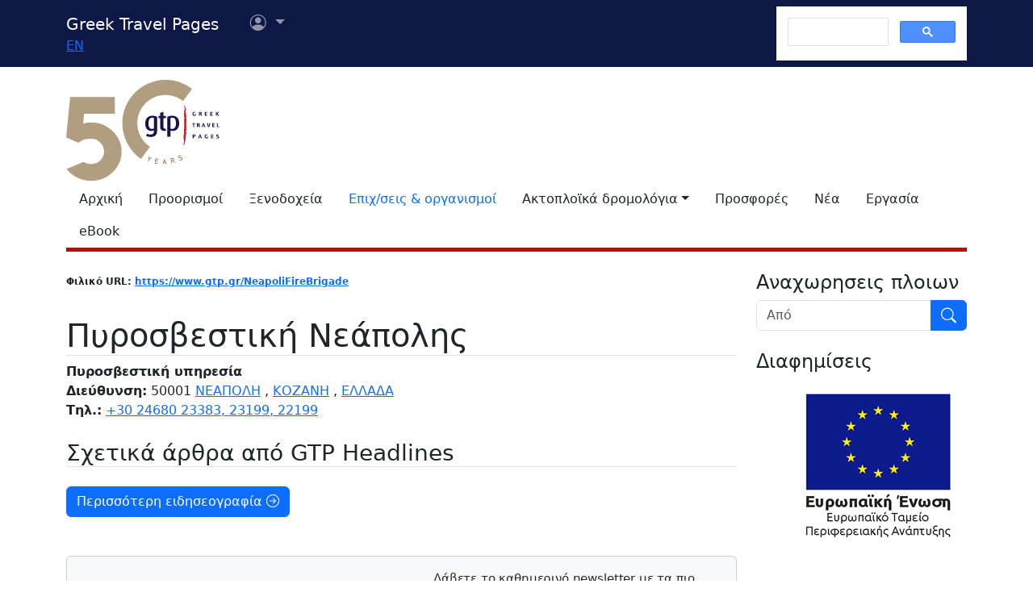

--- FILE ---
content_type: text/html
request_url: https://gtp.gr/TDirectoryDetails.asp?id=24443&lng=1
body_size: 31480
content:



<!DOCTYPE html>
<html lang="el" prefix="og: https://ogp.me/ns#">
<head>

<meta charset="UTF-8">
<meta name="viewport" content="width=device-width, initial-scale=1">

<!--Bootstrap-->
<!-- CSS only -->
<link href="https://cdn.jsdelivr.net/npm/bootstrap@5.3.3/dist/css/bootstrap.min.css" rel="stylesheet" integrity="sha384-QWTKZyjpPEjISv5WaRU9OFeRpok6YctnYmDr5pNlyT2bRjXh0JMhjY6hW+ALEwIH" crossorigin="anonymous">
<link rel="stylesheet" href="https://cdn.jsdelivr.net/npm/bootstrap-icons@1.11.3/font/bootstrap-icons.min.css" integrity="sha256-9kPW/n5nn53j4WMRYAxe9c1rCY96Oogo/MKSVdKzPmI=" crossorigin="anonymous">

<!--JQuery-->
<script src="https://cdn.jsdelivr.net/npm/jquery@3.7.1/dist/jquery.min.js" integrity="sha256-/JqT3SQfawRcv/BIHPThkBvs0OEvtFFmqPF/lYI/Cxo=" crossorigin="anonymous"></script>

<!--Our CSS-->
<link href="CSS/common.css?v=5" rel="stylesheet">
<link href="stylesheet/stylesheets.css?v=5" rel="stylesheet">

<!-- Google Tag Manager -->
<script>(function(w,d,s,l,i){w[l]=w[l]||[];w[l].push({'gtm.start':
    new Date().getTime(),event:'gtm.js'});var f=d.getElementsByTagName(s)[0],
    j=d.createElement(s),dl=l!='dataLayer'?'&l='+l:'';j.async=true;j.src=
    'https://www.googletagmanager.com/gtm.js?id='+i+dl;f.parentNode.insertBefore(j,f);
    })(window,document,'script','dataLayer','GTM-NW9B248');</script>
<!-- End Google Tag Manager -->

<script async src='https://cse.google.com/cse.js?cx=012377410272292290435:7a2edgpi-h4'></script>
    
<!--Ad Sense-->
<script data-ad-client="ca-pub-5463022117347544" async src="https://pagead2.googlesyndication.com/pagead/js/adsbygoogle.js"></script>

<!--Google Ad slots-->
<script async src='https://securepubads.g.doubleclick.net/tag/js/gpt.js'></script><script>window.googletag = window.googletag || {cmd: []};googletag.cmd.push(function() {googletag.defineSlot('/13343069/GTP_Rsidebar_300x250_a', [300, 250], 'div-gpt-ad-6-1382102396079-7') .addService(googletag.pubads()) .setTargeting("section", ["companies"]) .setTargeting("companyid", ["24443"]) ;
googletag.defineSlot('/13343069/GTP_Rsidebar_300x250_b', [300, 250], 'div-gpt-ad-7-1382102396079-8') .addService(googletag.pubads()) .setTargeting("section", ["companies"]) .setTargeting("companyid", ["24443"]) ;
googletag.defineSlot('/13343069/GTP_Rsidebar_300x600', [300, 600], 'div-gpt-ad-8-1382102396079-9') .addService(googletag.pubads()) .setTargeting("section", ["companies"]) .setTargeting("companyid", ["24443"]) ;
googletag.defineSlot('/13343069/GTP_Header_728x90', [728, 90], 'div-gpt-ad-9-1639131672356-0') .addService(googletag.pubads()) .setTargeting("section", ["companies"]) .setTargeting("companyid", ["24443"]) ;
googletag.defineSlot('/13343069/GTP_Lskyscrapper_160x600', [160, 600], 'div-gpt-ad-10-1382102396079-6') .addService(googletag.pubads()) .setTargeting("section", ["companies"]) .setTargeting("companyid", ["24443"]) ;
googletag.defineSlot('/13343069/GTP_Lskyscrapper_160x600_b', [160, 600], 'div-gpt-ad-11-1389873285486-0') .addService(googletag.pubads()) .setTargeting("section", ["companies"]) .setTargeting("companyid", ["24443"]) ;
googletag.defineSlot('/13343069/GTP_Rsidebar_300x250_c', [300, 250], 'div-gpt-ad-12-1389873285486-1') .addService(googletag.pubads()) .setTargeting("section", ["companies"]) .setTargeting("companyid", ["24443"]) ;
googletag.defineSlot('/13343069/GTP_Rsidebar_300x250_d', [300, 250], 'div-gpt-ad-23-1520246869879-0') .addService(googletag.pubads()) .setTargeting("section", ["companies"]) .setTargeting("companyid", ["24443"]) ;
googletag.defineSlot('/13343069/GTP_TopMobile_300x100', [300, 100], 'div-gpt-ad-1662624491953-0').addService(googletag.pubads());googletag.defineSlot('/13343069/GTP_TopMobile_300x50', [300, 50], 'div-gpt-ad-1662625528547-0').addService(googletag.pubads());googletag.defineSlot('/13343069/GTP_TopMobile_320x100', [320, 100], 'div-gpt-ad-1662629169738-0').addService(googletag.pubads());googletag.defineSlot('/13343069/GTP_TopMobile_320x50', [320, 50], 'div-gpt-ad-1662629373413-0').addService(googletag.pubads());googletag.pubads().enableSingleRequest();googletag.pubads().collapseEmptyDivs();googletag.enableServices();});</script>
<title>Πυροσβεστική Νεάπολης - Greek Travel Pages</title>
<link rel="canonical" href="https://www.gtp.gr/TDirectoryDetails.asp?id=24443&lng=1"/>
<link rel="alternate" hreflang="en" href="https://www.gtp.gr/TDirectoryDetails.asp?id=24443&lng=2"/>
<link rel="alternate" hreflang="el" href="https://www.gtp.gr/TDirectoryDetails.asp?id=24443&lng=1"/>
<meta name="description" content="Παρουσίαση Πυροσβεστική Νεάπολης από τον κατάλογο gtp.gr">

<meta property="fb:app_id" content="1463614147089083"/>
<meta property="og:title" content="Πυροσβεστική Νεάπολης - GTP" />
<meta property="og:description" content="Παρουσίαση Πυροσβεστική Νεάπολης από τον κατάλογο gtp.gr" />
<meta property="og:url" content="https://gtp.gr/TDirectoryDetails.asp?id=24443&lng=1" />
<meta property="og:type" content="article" />
<meta property="og:image" content="https://gtp.gr/images/gtp_logo_2011_200x200.png" /> 
<meta property="og:locale" content="el_GR" />
<script type="text/javascript">
var addthis_share = {
    url: "https://gtp.gr/TDirectoryDetails.asp?id=24443&lng=1"
}
</script>
<link href="CSS/star_rating_13.css" rel="stylesheet">
<link href="Scripts/ShadowBox-3.0.3/shadowbox.css" rel="stylesheet">
<script src="Scripts/shadowbox-3.0.3/shadowbox.js"></script>
<script src="js/jquery.resize-to-parent-min.js"></script>
<script src="https://cdn.jsdelivr.net/npm/lazyload@2.0.0-rc.2/lazyload.min.js"></script>

<script>
	$('document').ready(function () {

		if (!showAddPageHLink) $('#addtomytripdetail').hide();
			
		Shadowbox.init({
			handleOversize: "resize",
			modal: true,
			overlayOpacity: 0.85
		});

		/*Check for rss feed*/
		$.ajax({
				type: "GET",
				url: "https://news.gtp.gr/feed/?tag=c"+24443+"c",
				dataType: "xml",
				success: checkXml
			});

		function checkXml(xml){	
			var btn=document.getElementById("list-news-list");	
			if ($(xml).find("item").length > 0) {
				btn.classList.add("d-block");
				btn.classList.remove("d-none");
				console.log("Rss Feed has items")
			}
			else {
				btn.classList.remove("d-block");
				btn.classList.add("d-none");
				console.log("Rss Feed has no items")
			}
		}

		// Prevent default behavior for links with class "tooltip-link"
		$('a.tooltip-link').click(function(event) {
		event.preventDefault();
		});
	});

</script>

<style type="text/css">
	/*RSS Feeds*/
	div.newsdate {line-height:30px;}
	div.newsdate span {font-family:"Lucida Console", Monaco, monospace; display:inline-block; margin-right:10px;}
	/*RSS Feeds*/
	h2.card-title, h3.card-title {
	font-size: 1.13rem!important;
	letter-spacing: -0.02rem!important;
	color: rgb(17,17,17)!important;
	}
	.item-date {
	font-size: 0.75rem;
	font-style: italic;
	color: rgb(155,155,155)!important;
	}
	.item-date::before {content: "Posted on ";}
	.card-body {
	font-size: 0.938rem;
	letter-spacing: -0.01rem;
	color: rgb(38,38,38);
	}


	/*Activities*/
	.ActTree3 {	font-weight: bold; font-style: italic;}
	.ActTree4, .ActTree5 {font-weight: normal;}
	ul.level4_activity {margin:0!important; padding:0!important;}
	ul.level4_activity li.ActTree4 {float:left; list-style-type:none; margin: 0 5px 0 0;font-weight: normal!important;font-style: normal;}
	ul.level4_activity li:after {content:", "}
	ul.level4_activity li:last-child:after {content:" "}
	span.ActTree5:before {content:" "}
	span.ActTree5:after {content:", "}
	span.ActTree5:last-child:after {content:" "}

	/* Managers & Departments styles */
	.nobullet {list-style-type: none;}
	.noindent {margin:0px; padding:0px;}
	.mngrdesc {font-style: italic; font-weight:bold; list-style-type:none}
	.deplabel {font-style: italic; font-weight:bold}
	.depdescr {font-style: normal; font-weight:normal}
	.depnote {font-style: normal; font-weight:normal}
	.depsprvsor {font-style: italic; font-weight:normal}

	/*Show all Tabs in mobile*/
	@media screen and (max-width: 575px) {
		.tab-content>.tab-pane {
			display: block !important;
			opacity: 1 !important;
		}
	}
	/*Admin asset*/
	.admin-asset { 
	
	}

	/*Title sticky-top*/
	div.sticky-top{
		top: 3rem;
		z-index: 2;
		background-image: linear-gradient(to top, rgba(255,255,255,.5), rgba(255,255,255,1));
		height: auto;
		padding-top: .5rem;
	}
	
</style>

</head>
<body>


<!--Top part begin -->


<!-- Google Tag Manager (noscript) -->
<noscript><iframe src="https://www.googletagmanager.com/ns.html?id=GTM-NW9B248"
	height="0" width="0" style="display:none;visibility:hidden"></iframe></noscript>
<!-- End Google Tag Manager (noscript) -->

<nav class="navbar navbar-expand-lg navbar-dark sticky-top" style="background-color: #0d1846;"> 

    <div class="container">
		<!--Mobile Brand and language Switch-->
		<div class="d-md-none">
			<a href="." class="navbar-brand"><img src="images/gtp-logo-invert.svg" style="width: 120px;" alt="gtp logo"></a>
			<!--Mobile language Switch-->
			<div class="topstring-part language d-md-none">
				<a href='ChangeLanguage.asp?id=2&path=/TDirectoryDetails.asp&QS=id%3D24443%26lng%3D2%26'>EN</a>
			</div>
		</div>
		
		<!--Tablet & Desktop Brand and language Switch-->
		<div class="d-none d-md-block">
			<a href="." class="navbar-brand">Greek Travel Pages</a>
			<!--Tablet & Desktop language Switch-->
			<div class="topstring-part language">
				<a href='ChangeLanguage.asp?id=2&path=/TDirectoryDetails.asp&QS=id%3D24443%26lng%3D2%26'>EN</a>
			</div>
		</div>
		
		<div>
			<ul class="navbar-nav">
			

				<!--Mobile User Dropdown-->
				<li class="nav-item dropdown navbar-brand d-md-none" style="position: absolute; top:10px; margin-left: -15px;">
					<a class="nav-link dropdown-toggle" href="#" id="navbarDropdown" role="button" data-bs-toggle="dropdown" aria-expanded="false">
						<i class="bi bi-person-circle"></i><span class="visually-hidden">Επιλογές χρήστη</span></a>
						
						<ul class="dropdown-menu" aria-labelledby="navbarDropdown">
							<li><a class="dropdown-item" href="login.asp?rp=%2FTDirectoryDetails%2Easp%3Fid%3D24443%26lng%3D1">Είσοδος</a></li> 
							<li><a class="dropdown-item" href="subscribe.asp">Εγγραφή</a></li>
						</ul>
						
				</li>

				<!--tablet and Desktop User Dropdown-->
				<li class="nav-item dropdown navbar-brand d-none d-md-block" style="position: absolute; top:0px; margin-left: 15px;">
					<a class="nav-link dropdown-toggle" href="#" id="navbarDropdown1" role="button" data-bs-toggle="dropdown" aria-expanded="false">
						<i class="bi bi-person-circle"></i><span class="visually-hidden">Επιλογές χρήστη</span>
						<span></span></a>
						
						<ul class="dropdown-menu" aria-labelledby="navbarDropdown1">
							<li><a class="dropdown-item" href="login.asp?rp=%2FTDirectoryDetails%2Easp%3Fid%3D24443%26lng%3D1">Είσοδος</a></li> 
							<li><a class="dropdown-item" href="subscribe.asp">Εγγραφή</a></li>
						</ul>
						
				</li>

				
			</ul>
		</div>
		
		<button class="navbar-toggler" type="button" data-bs-toggle="offcanvas" data-bs-target="#navbarToggler" aria-controls="navbarToggler" aria-label="Toggle navigation">
			<span class="navbar-toggler-icon"></span>
		</button>

		<div class="offcanvas offcanvas-end" tabindex="-1" id="navbarToggler" aria-labelledby="">

			<div class="offcanvas-header text-light"  data-bs-theme="dark" style="background-color: #0d1846;">
				<h5 class="offcanvas-title" id="offcanvasLabel">Menu</h5>
				<button type="button" class="btn-close btn-light" data-bs-dismiss="offcanvas" aria-label="Close"></button>
			</div>

			 <div class="offcanvas-body" style="background-color: #0d1846;">

				<!--Mobile Google custom Search-->
				<div class="d-lg-none">
					<div class="gcse-search"></div>
				</div>

				<!--Mobile Menu-->
				<div class="d-sm-block d-md-none">
					<nav class="nav flex-column">
						<a href="default.asp" class="nav-link link-light">Αρχική</a>
						<a href="map.asp" class="nav-link link-light">Προορισμοί</a>
						<a href="AccomodationForm.asp" class="nav-link link-light">Ξενοδοχεία</a>
						<a href="TDirectoryForm2103.asp" class="nav-link secondary>">Επιχ/σεις &amp; οργανισμοί</a>
						<a class="nav-link link-light" aria-current="page" href="RoutesForm.asp">Ακτοπλοϊκά  δρομολόγια εσωτερικού</a>
						<a class="nav-link link-light" href="greekferries.asp">Αναχωρήσεις & αφίξεις πλοίων εσωτερικού</a>
						<a class="nav-link link-light" href="RoutesFormInt.asp">Ακτοπλοϊκά δρομολόγια από/προς Ελλάδα</a>
						<a class="nav-link link-light" href="https://ferries.gtp.gr/"><b>GTP Ferry Connections <i class="bi bi-box-arrow-right"></i></b></a>
						<a class="nav-link link-light" aria-current="page" href="greekports.asp">
						Ελληνικά Λιμάνια</a>
						<a class="nav-link link-light" href="ShipCompanies.asp?International=0">
							Ναυτιλιακές εταιρίες
						</a>
						<a class="nav-link link-light" href="Ships.asp?International=0">
							Κατάλογος πλοίων
						</a>
						<a href="https://traveloffers.gtp.gr/<span style='color: red;'>The label 'offers_site' is not provided</span>" class="nav-link link-light">Προσφορές <i class="bi bi-box-arrow-right"></i></a>
						<a href="https://news.gtp.gr" class="nav-link link-light">Nέα <i class="bi bi-box-arrow-right"></i></a>
						<a href="https://jobs.gtp.gr" class="nav-link link-light">Εργασία <i class="bi bi-box-arrow-right"></i></a>
						<a href="https://ebook.gtp.gr" class="nav-link link-light">eBook <i class="bi bi-box-arrow-right"></i></a>
					</nav>
				</div>
			</div>
			
		</div>

		<!--Desktop Google custom Search-->
		<div class="d-none d-lg-block">
			<div class="gcse-search"></div>
		</div>

	</div>

</nav><!--top-->

<div id="top" style="margin-bottom:20px"></div>

<!-- Go to www.addthis.com/dashboard to customize your tools -->
<script type="text/javascript" src="//s7.addthis.com/js/300/addthis_widget.js#pubid=ra-535e48692c1cc523" async="async"></script>

<!--desktop only-->
<div class="d-none d-lg-block main_container">
    <!-- GTP_Lskyscrapper_160x600 -->
    <div id="div-gpt-ad-1382102396079-6" style="width:160px; height:600px; position:absolute; z-index:9; left:-180px; text-align:center;">
        <div id='div-gpt-ad-10-1382102396079-6' style='width:160px; height:600px;'>	<script>	googletag.cmd.push(function() { googletag.display('div-gpt-ad-10-1382102396079-6'); });	</script></div>
    </div>
	
    <div id="div-gpt-ad-1389873285486-0" style="width:160px; height:600px; position:absolute; z-index:9; left:-180px; top:620px; text-align:center;">
        <div id='div-gpt-ad-11-1389873285486-0' style='width:160px; height:600px;'>	<script>	googletag.cmd.push(function() { googletag.display('div-gpt-ad-11-1389873285486-0'); });	</script></div>
    </div>
</div> 

<!--Header start -->

<!--Desktop, tablet-->
<div class="container pb-3 mb-2 d-none d-md-block">

	<div class="row">
		<div class="col-md-4 col-lg-1">
			<a href="default.asp"><img src="images/gtp-logo.svg" style="width: 190px; margin:-4px 0px -12px 0px; float:left;" alt="gtp logo"></a>
			<!--old-before-50logo  <a href="default.asp"><img src="images/gtp-logo.svg" style="width: 230px; margin:-18px 10px -20px -25px; float:left;" alt="gtp logo"></a>-->
		</div>
		
		<div class="col-md-8 col-lg-11">
			<!-- GTP_header_728x90 -->
			<div class="d-lg-block" style="margin-left:calc(100vw / 8);"><div id='div-gpt-ad-9-1639131672356-0' style='width:728px; height:90px;'>	<script>	googletag.cmd.push(function() { googletag.display('div-gpt-ad-9-1639131672356-0'); });	</script></div></div>
		</div>
	</div>
	
	<div>
		<!--Desktop Menu-->
		<ul class="nav" style="margin-top: 15px; border-bottom: 5px solid #C00;">
			<li class="nav-item"><a href="default.asp" class="nav-link link-dark">Αρχική</a></li>
			<li class="nav-item"><a href="map.asp" class="nav-link link-dark">Προορισμοί</a></li>
			<li class="nav-item"><a href="AccomodationForm.asp" class="nav-link link-dark">Ξενοδοχεία</a></li>
			<li class="nav-item"><a href="TDirectoryForm2103.asp" class="nav-link  secondary>">Επιχ/σεις &amp; οργανισμοί</a></li>
			<li class="nav-item toggle"><a href="#" id="ferries-dropdown" class="nav-link dropdown-toggle link-dark" role="button" data-bs-toggle="dropdown" aria-expanded="false">Ακτοπλοϊκά δρομολόγια</a>
				<!--Dropdown Sea World-->
				<ul class="dropdown-menu dropdown-menu-light" aria-labelledby="ferries-dropdown">
					<li>
						<a class="dropdown-item" aria-label="page" href="RoutesForm.asp">Ακτοπλοϊκά  δρομολόγια εσωτερικού</a>
					</li>
					<li>
						<a class="dropdown-item" href="greekferries.asp">Αναχωρήσεις & αφίξεις πλοίων εσωτερικού</a>
					</li>
					<li>
						<a class="dropdown-item" href="RoutesFormInt.asp">Ακτοπλοϊκά δρομολόγια από/προς Ελλάδα</a>
					</li>
					<li>
						<a class="dropdown-item" href="https://ferries.gtp.gr/"><b>GTP Ferry Connections <i class="bi bi-box-arrow-right"></i></b></a>
					</li>
					<li><hr class="dropdown-divider"></li>
					<li>
						<a class="dropdown-item" aria-current="page" href="greekports.asp">
						Ελληνικά Λιμάνια</a>
					</li>
					<li>
						<a class="dropdown-item" href="ShipCompanies.asp?International=0">
							Ναυτιλιακές εταιρίες
						</a>
					</li>
					<li>
						<a class="dropdown-item" href="Ships.asp?International=0">
							Κατάλογος πλοίων
						</a>
					</li>
				</ul>
			</li>
			<li class="nav-item"><a href="https://traveloffers.gtp.gr/" class="nav-link link-dark">Προσφορές</a></li>
			<li class="nav-item"><a href="https://news.gtp.gr" class="nav-link link-dark">Nέα</a></li>
			<li class="nav-item"><a href="https://jobs.gtp.gr" class="nav-link link-dark">Εργασία</a></li>
			<li class="nav-item"><a href="https://ebook.gtp.gr" class="nav-link link-dark">eBook</a></li>
		</ul>
	</div>

</div>


<!--Mobile-->
<div class="d-block d-sm-none" id="domLoaded" style="position:absolute; left:-10000px">
<!--Rsidebar 300x250 d Mobile Only-->
	<div id='div-gpt-ad-23-1520246869879-0' style='width:300px; height:250px;'>	<script>	googletag.cmd.push(function() { googletag.display('div-gpt-ad-23-1520246869879-0'); });	</script></div>

	<!-- /13343069/GTP_TopMobile_320x100 -->
	<div id='div-gpt-ad-1662629169738-0' style='min-width: 320px; min-height: 100px;'>
		<script>
		googletag.cmd.push(function() { googletag.display('div-gpt-ad-1662629169738-0'); });
		</script>
	</div>
	<!-- /13343069/GTP_TopMobile_320x50 -->
	<div id='div-gpt-ad-1662629373413-0' style='min-width: 320px; min-height: 50px;'>
		<script>
		googletag.cmd.push(function() { googletag.display('div-gpt-ad-1662629373413-0'); });
		</script>
	</div>
	<!-- /13343069/GTP_TopMobile_300x100 -->
	<div id='div-gpt-ad-1662624491953-0' style='min-width: 300px; min-height: 100px;'>
		<script>
		googletag.cmd.push(function() { googletag.display('div-gpt-ad-1662624491953-0'); });
		</script>
	</div>
	<!-- /13343069/GTP_TopMobile_300x50 -->
	<div id='div-gpt-ad-1662625528547-0' style='min-width: 300px; min-height: 50px;'>
		<script>
		googletag.cmd.push(function() { googletag.display('div-gpt-ad-1662625528547-0'); });
		</script>
	</div>
</div>

<!--Header end-->

<script>
	//Eliminate Content layout Shift from empty div top banner ads
	document.addEventListener("DOMContentLoaded", function(event) {
		setTimeout(function() {
            var topAds = document.getElementById("domLoaded");
            topAds.style.position = 'relative';
			topAds.style.left = '0'; 
        }, 2000); 
	});
</script>

<!--Main Part begin-->
<div class="container">
	<div class="row"> 
<!-- Main Page - START -->


<div class="col-lg-8 col-xl-9" itemscope itemtype="https://schema.org/LocalBusiness">

	<!--Controls-->
	<div class="row row-cols-1 row-cols-md-2">

		<div class="col col-md-6 mb-2">
			
			<!-- Friendly url-->
				<span class="badge rounded-pill text-dark" style="margin: 0px; padding: 0px;">Φιλικό URL: <a href="https://www.gtp.gr/NeapoliFireBrigade">https://www.gtp.gr/NeapoliFireBrigade</a></span>
			
		</div>

		
		
	</div>

	<!--Company-->
	<div class="row mb-5">

		

		

		<!--Left column-->

		<div class="d-none d-none">
			

			<!--List Menu-->
			

			<div class="list-group mt-4" id="list-tab" role="tablist">
				
				<a class="d-none list-group-item list-group-item-action active" id="list-news-list" data-bs-toggle="list" href="#list-news" role="tab" aria-controls="list-news">Ειδησεογραφία</a>

				
			</div>
		</div>

		<!--Main column-->
		
		<div class="col col-md-12">
			<!--Basic Info-->
			<div class="sticky-top">
				<h1 class="page-title red border-bottom mt-3" itemprop="name" id="CompanyName">Πυροσβεστική Νεάπολης
				</h1>
			</div>

			
		
			<!--Professions-->
			<b itemprop='description'>Πυροσβεστική υπηρεσία</b>
				
			<!--Open period-->
			
			<div>
				
					<b>Διεύθυνση:</b> <span itemprop="address">50001</span>
				 <a href='LocPage.asp?id=13882'>ΝΕΑΠΟΛΗ</a> , <a href='LocPage.asp?id=13871'>ΚΟΖΑΝΗ</a> , <a href='LocPage.asp?id=69'>ΕΛΛΑΔΑ</a> 
			</div>
			
			
				<div>
					
						<b>Τηλ.:</b> <span itemprop="telephone"><a href="tel:+30 24680 23383, 23199, 22199">+30 24680 23383, 23199, 22199</a></span>
						
				</div>
			
		
			<!--Email and URL-->	
			
					<div class="admin-asset">
						
					</div>
				
			
			<!-- Social Media -->
			
			
			<!--Online Booking Possibility-->

			

			<!--Details-->
			
			<div class="tab-content mt-4" id="nav-tabContent">
				

				<!--Business Information-->
				

					<!-- News Feed-->
					
					<div class="tab-pane fade show active" id="list-news" role="tabpanel" aria-labelledby="list-news-list">
						<h3 class="page-title red border-bottom mb-2">Σχετικά άρθρα από GTP Headlines</h3>
							
							<!--Fetch News from RSS-->

							<script>
								$(document).ready(function(){
									$.ajax({
										type: "GET",
										url: "https://news.gtp.gr/feed/?tag=c" + 24443 + "c",
										dataType: "xml",
										success: function(xml) {
											parseXml(xml, 6); // Pass the first 6 items you want to display
										}
									});
								});

								function parseXml(xml, maxItems) {
									var itemsDisplayed = 0;
									$("#newsrss").html("<div id='content' class='row row-cols-1 row-cols-md-2 row-cols-xl-2 g-4 mb-3'></div>");

									$(xml).find("item").each(function(){
										if (itemsDisplayed < maxItems) {
											$("#content").append("<div class='col mb-3'><div class='card h-100'><img class='card-img-top' src='" +
												$(this).find('media\\:content, content').attr('url') +
												"' alt=''/><div class='card-body'><h3 class='card-title'>" +
												$(this).find("title").text() +
												"</h3><p class='card-text'>" + $(this).find("description").text() +
												"</p><p class='item-date'>" +
												$(this).find("pubDate").text().slice(0, -15) +
												"</p><a href='" + $(this).find("link").text() +
												"' class='btn btn-primary' target='_blank'>Περισσότερα...</a></div></div></div>");
											itemsDisplayed++;
										} else {
											return false; // Stop processing the loop once maxItems is reached
										}
									});
								}
							</script>

							<div id="newsrss"></div>

						<a class="btn btn-primary mt-3" href="https://news.gtp.gr/tag/c24443c/" target="_blank">Περισσότερη ειδησεογραφία <i class="bi bi-arrow-right-circle"></i></a>
					</div>
				
				
			</div>
		</div>
    </div>
	

<!--Subscribe to Newsletter-->

<div class="card text-center text-dark bg-light mt-5">
    <div class="card-body row row-cols-1 row-cols-md-2 g-1 g-md-2">
      <div class="col align-self-center">
        <a href="http://news.gtp.gr" target="_blank"><img src="https://news.gtp.gr/wp-content/uploads/2019/10/GTP-headlines_web.png" alt="GTP Headlines" style="max-width:100%;" title="GTP Headlines"></a>
      </div>
      <div class="col">
        <p class="card-text">Λάβετε το καθημερινό newsletter με τα πιο σημαντικά νέα της τουριστικής βιομηχανίας.</p>
        <a href="https://eepurl.com/t3cfL" class="btn btn-primary">Εγγραφείτε τώρα!</a>
      </div>
    </div>
  </div>

<!--ebook-->
  <div class="mb-3 mt-4">
    <a href="https://about.gtp.gr/προϊόν/gtp-τουριστικός-ταξιδιωτικός-επαγγελμα/?lang=el"><img class="img-fluid" src='images/990x260_Buy-gtp_el.jpg' alt='Greek Travel Pages: Η βίβλος του Τουριστικού επαγγελματία. Αγορά online'/></a>
</div>
</div>                            
<!-- Main Page - END -->


	<!--Side section start -->
	<div class="col-lg-4 col-xl-3 sticky-lg-top">
		
		<div class="row">
			<div class="col-xs-1 col-md-6 col-lg-12 mb-2" align="center">
				

<!--Ferry Schedule Search Banner START --> 
	<script>
    function sch_BannervalidForm() {
        var fm=document.sch_form1;
        
            if (fm.Loc_NM.value=='') {
                location.href='greekferries.asp'; 
                return false;
            }
        
        return true;
    }
    </script>   

	
    
        <h4 class="sidemenutitle text-start">Αναχωρησεις πλοιων</h4>
        <form name="sch_form1" method="post" action="greekferries_refinesearch.asp" onSubmit="return sch_BannervalidForm();">
			<div class="input-group mb-3">
				<input name="Loc_NM" type="text" class="form-control" placeholder='Από' aria-label='Από'/>
				<input name="Go" type="image" src="/images/search_inverted.svg" class="btn btn-primary" style="max-width: 45px;" alt='Κουμπί εκτέλεσης αναζήτησης' />
			</div>
        </form>
        
	
       
<!--Ferry Schedule Search Banner END -->

 
			</div>

	
			<div class="col-xs-1 col-md-6 col-lg-12" align="center">
				<h4 class="sidemenutitle text-start g-3">Διαφημίσεις</h4>	
				
				
					<div class="mb-3">
						<div id='div-gpt-ad-8-1382102396079-9' style='width:300px; height:600px;'>	<script>	googletag.cmd.push(function() { googletag.display('div-gpt-ad-8-1382102396079-9'); });	</script></div> <!--Rsidebar 300x600-->
					</div>
				
					<div class="mb-3">
						<div id='div-gpt-ad-6-1382102396079-7' style='width:300px; height:250px;'>	<script>	googletag.cmd.push(function() { googletag.display('div-gpt-ad-6-1382102396079-7'); });	</script></div> <!--Rsidebar 300x250 a-->
					</div>
				
					<div class="mb-3">
					<div id='div-gpt-ad-7-1382102396079-8' style='width:300px; height:250px;'>	<script>	googletag.cmd.push(function() { googletag.display('div-gpt-ad-7-1382102396079-8'); });	</script></div> <!--Rsidebar 300x250 b-->
					</div>
				
					<div class="mb-3">
						<div id='div-gpt-ad-12-1389873285486-1' style='width:300px; height:250px;'>	<script>	googletag.cmd.push(function() { googletag.display('div-gpt-ad-12-1389873285486-1'); });	</script></div> <!--Rsidebar 300x250 c-->
					</div>
				

				<div class="col-xs-1 col-md-6 col-lg-12 mb-4 d-none d-lg-block" style="text-align: center;">
					<a href="images/ΜME_WEB.pdf" title="ΕΣΠΑ"><img src="images/300x250_ESPA-2014-2020.gif" alt="ΕΣΠΑ"></a>
				</div>

			</div>
		</div>
	</div>
	<!--Side section end -->	
<script>
	var showAddPageHLink=
		
			true
		;
	lazyload();	
</script>

  </div><!--Row-->
  <!--Main section End-->
</div><!--container-->

<div class="footer-wrapper border-top">
  <div class="container"> 
    <!--Footer-->
    <footer class="d-flex flex-wrap justify-content-between align-items-center py-3 my-4">
      
      <!--Links-->
      <div class="text-center">
        <a class="text-uppercase" href="https://gr.jooble.org" target="_blank">Βρες εργασία στην Ελλάδα με το Jooble</a> 
        &#8226; 
        <a class="text-uppercase" href="http://about.gtp.gr">σχετικα/διαφημιση</a> 
        &#8226; 
        <a class="text-uppercase" href="Disclaimer.asp">οροι χρησης</a> 
        &#8226; 
        <a class="text-uppercase" href="https://about.gtp.gr/contact/" target="_blank">επικοινωνια</a>
      </div>
      <!--Social Media Follow-->  
      <div class="text-center">
          <a target="_blank" href="https://www.facebook.com/GreekTravelPages"><span class="visually-hidden">Facebook</span><i class="bi bi-facebook ms-2 me-2"></i></a>
          <a target="_blank" href="https://www.linkedin.com/company/gtp-greek-travel-pages-tourism-&amp;-travel-guide"><span class="visually-hidden">LinkedIn</span><i class="bi bi-linkedin me-2"></i></a>
          <a target="_blank" href="https://www.twitter.com/gtpgr"><span class="visually-hidden">Twitter</span><i class="bi bi-twitter-x me-2"></i></a>
          <a target="_blank" href="https://www.threads.net/@greektravelpages"><span class="visually-hidden">Threads</span><i class="bi bi-threads me-2"></i></a>
          <a target="_blank" href="https://pinterest.com/gtpheadlines/"><span class="visually-hidden">Pinterest</span><i class="bi bi-pinterest me-2"></i></a>
          <a target="_blank" href="https://www.instagram.com/greektravelpages/"><span class="visually-hidden">Instagram</span><i class="bi bi-instagram"></i></a>
      </div>
      <!--Copyright-->
      <div class="text-center">
        &copy;1999-2024 ΔΙΕΘΝΕΙΣ ΕΚΔΟΣΕΙΣ Ε.Π.Ε.
      </div>
      
    </footer>
  </div>
</div>

<!--Bootstrap-->
<!-- JavaScript Bundle with Popper -->
<script src="https://cdn.jsdelivr.net/npm/bootstrap@5.3.3/dist/js/bootstrap.bundle.min.js" integrity="sha384-YvpcrYf0tY3lHB60NNkmXc5s9fDVZLESaAA55NDzOxhy9GkcIdslK1eN7N6jIeHz" crossorigin="anonymous"></script>
<script>
  document.querySelectorAll('[data-bs-toggle="tooltip"]')
    .forEach(tooltip => {
      new bootstrap.Tooltip(tooltip)
    })
</script>
<script>
(function(i,s,o,g,r,a,m){i['GoogleAnalyticsObject']=r;i[r]=i[r]||function(){
(i[r].q=i[r].q||[]).push(arguments)},i[r].l=1*new Date();a=s.createElement(o),
m=s.getElementsByTagName(o)[0];a.async=1;a.src=g;m.parentNode.insertBefore(a,m)
})(window,document,'script','//www.google-analytics.com/analytics.js','ga');

ga('create', 'UA-765103-4', 'auto');
ga('send', 'pageview');
ga('set', 'contentGroup1', 'Destinations'); 
</script>

</body>
</html>


--- FILE ---
content_type: text/html; charset=utf-8
request_url: https://www.google.com/recaptcha/api2/aframe
body_size: 112
content:
<!DOCTYPE HTML><html><head><meta http-equiv="content-type" content="text/html; charset=UTF-8"></head><body><script nonce="RkYsymw-y5aoTerLhnZnMA">/** Anti-fraud and anti-abuse applications only. See google.com/recaptcha */ try{var clients={'sodar':'https://pagead2.googlesyndication.com/pagead/sodar?'};window.addEventListener("message",function(a){try{if(a.source===window.parent){var b=JSON.parse(a.data);var c=clients[b['id']];if(c){var d=document.createElement('img');d.src=c+b['params']+'&rc='+(localStorage.getItem("rc::a")?sessionStorage.getItem("rc::b"):"");window.document.body.appendChild(d);sessionStorage.setItem("rc::e",parseInt(sessionStorage.getItem("rc::e")||0)+1);localStorage.setItem("rc::h",'1769052869807');}}}catch(b){}});window.parent.postMessage("_grecaptcha_ready", "*");}catch(b){}</script></body></html>